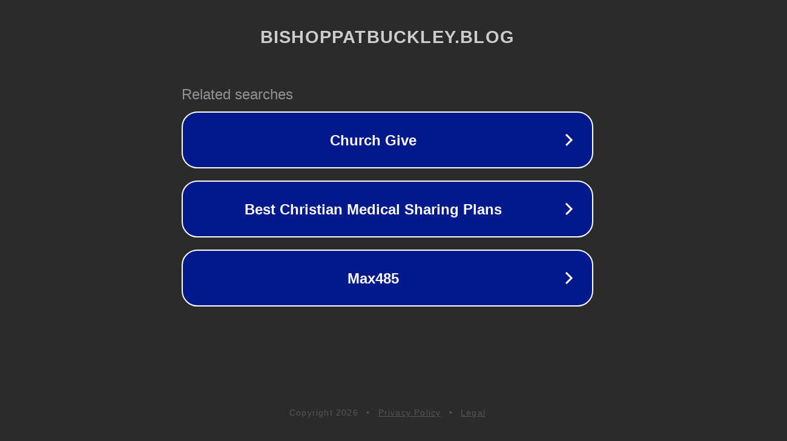

--- FILE ---
content_type: text/html; charset=utf-8
request_url: https://bishoppatbuckley.blog/2019/07/01/
body_size: 1078
content:
<!doctype html>
<html data-adblockkey="MFwwDQYJKoZIhvcNAQEBBQADSwAwSAJBANDrp2lz7AOmADaN8tA50LsWcjLFyQFcb/P2Txc58oYOeILb3vBw7J6f4pamkAQVSQuqYsKx3YzdUHCvbVZvFUsCAwEAAQ==_mhZfKQ9Z1SF25k5zYg1jpRaQHzyDcS8TEzyJt59KoNOpUFrRvmo7qt+Vu3KVvlPH+AfVd27zWdClAMctegeczA==" lang="en" style="background: #2B2B2B;">
<head>
    <meta charset="utf-8">
    <meta name="viewport" content="width=device-width, initial-scale=1">
    <link rel="icon" href="[data-uri]">
    <link rel="preconnect" href="https://www.google.com" crossorigin>
</head>
<body>
<div id="target" style="opacity: 0"></div>
<script>window.park = "[base64]";</script>
<script src="/bIMeMoGrD.js"></script>
</body>
</html>
